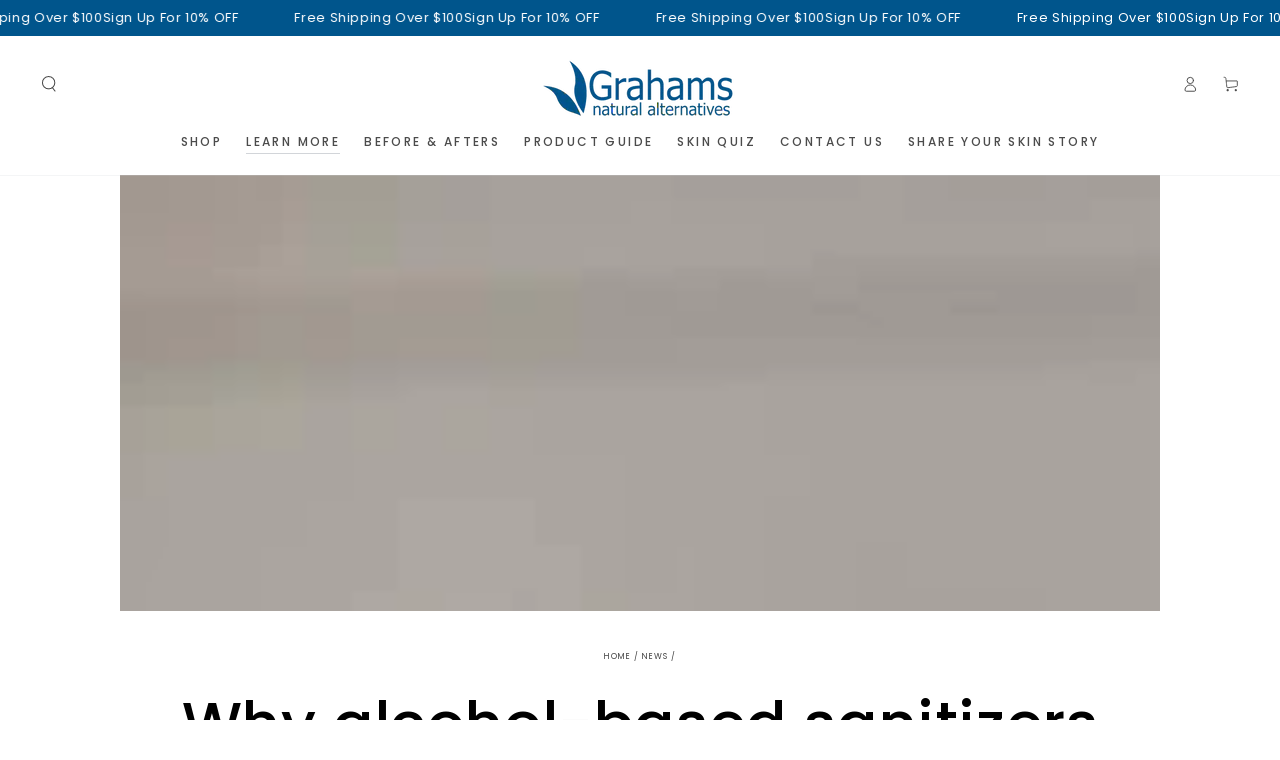

--- FILE ---
content_type: text/css
request_url: https://www.grahamsnatural.com/cdn/shop/t/33/assets/section-featured-blog.css?v=68626175492844547921683173114
body_size: -314
content:
.blog .placeholder{display:flex;flex-direction:column;align-items:center;height:22rem;text-align:center;padding:4rem 2rem 5rem;margin:0 2rem}@media screen and (min-width: 750px){.blog .placeholder{margin:0}}.blog__post{padding-bottom:0}@media screen and (min-width: 750px){.blog__post:only-child{text-align:center}.blog__posts--4-items .grid__item{width:50%}}.blog__posts.articles-wrapper{row-gap:3rem}@media screen and (min-width: 990px){.blog__posts.articles-wrapper{padding-bottom:0;row-gap:5rem}}.blog__posts.articles-wrapper .article{scroll-snap-align:start}@media screen and (max-width: 749px){.slider.blog__posts--1-items{padding-bottom:0}.slider.blog__posts .article-card__excerpt,.slider.blog__posts .article-card__footer{display:none}}@media screen and (min-width: 750px) and (max-width: 989px){.slider.blog__posts--1-items,.slider.blog__posts--2-items{padding-bottom:0}}
/*# sourceMappingURL=/cdn/shop/t/33/assets/section-featured-blog.css.map?v=68626175492844547921683173114 */


--- FILE ---
content_type: text/event-stream;charset=UTF-8
request_url: https://qa-eus.clevertar.app/1/greeting?stream=true&tenant=grahamsnaturalusa.myshopify.com
body_size: 519
content:
data:{"question":"","question_id":"8RV5FpwBPTfhEeTFadPS","thread_id":"8RV5FpwBPTfhEeTFadPS","answer":"Interesting—alcohol-based sanitizers can dry out the skin and disrupt the barrier, which can worsen eczema. Have you found an oil-based moisturizer or barrier cream helps after using sanitizers? \uD83D\uDE0A\uD83E\uDDF4✨","cache_hit":"verbatim_stored","ts":1769903581665,"order":4595356,"delta":{"is_finished":true}}



--- FILE ---
content_type: application/javascript; charset=utf-8
request_url: https://config.gorgias.chat/bundle-loader/shopify/grahamsnaturalusa.myshopify.com
body_size: -235
content:
console.warn("No Gorgias chat widget installed or found for this Shopify store (grahamsnaturalusa).")